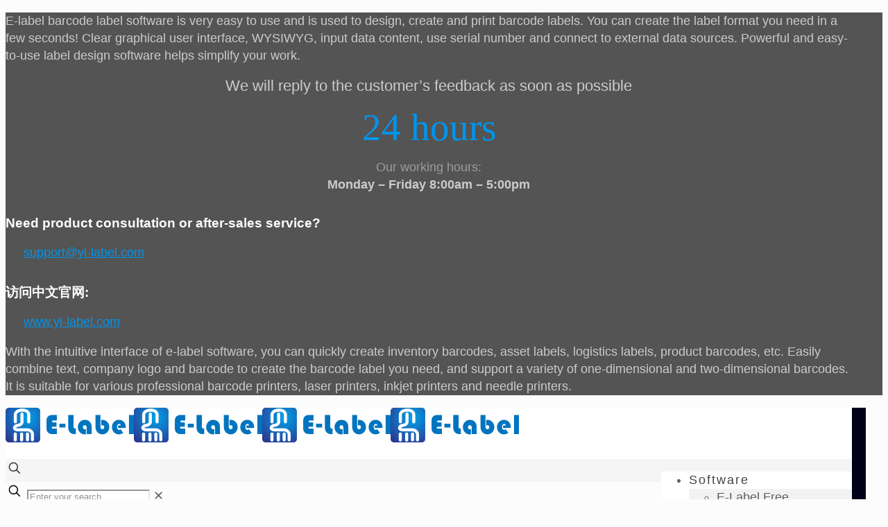

--- FILE ---
content_type: text/html; charset=UTF-8
request_url: https://www.ai-barcode.com/clothes-washing-symbol-download/
body_size: 14323
content:
<!DOCTYPE html>
<html lang="en-US" class="no-js " itemscope itemtype="https://schema.org/Article" >

<head>

<meta charset="UTF-8" />
<title>Clothes washing symbol Download &#8211; E-Label Designer Software</title>
<meta name='robots' content='max-image-preview:large' />
<meta name="dlm-version" content="5.1.6"><meta name="keywords" content="Free Barcode printing software,Free Lable printing software,E-label Designer"/>
<meta name="description" content="Barcode label design and printing software - E-label Designer"/>
<meta property="og:image" content="https://www.ai-barcode.com/wp-content/uploads/2017/05/logo-150x41.png"/>
<meta property="og:url" content="https://www.ai-barcode.com/clothes-washing-symbol-download/"/>
<meta property="og:type" content="article"/>
<meta property="og:title" content="Clothes washing symbol Download"/>
<meta property="og:description" content="The washing symbols tell you how to wash your clothes so it still holds the shape, color and quality. – Therefore read the instructions in your clothes carefully."/>
<link rel="alternate" hreflang="en-US" href="https://www.ai-barcode.com/clothes-washing-symbol-download/"/>
<!-- Google tag (gtag.js) -->
<script async src="https://www.googletagmanager.com/gtag/js?id=G-Q2RWZZ5S9G"></script>
<script>
  window.dataLayer = window.dataLayer || [];
  function gtag(){dataLayer.push(arguments);}
  gtag('js', new Date());

  gtag('config', 'G-Q2RWZZ5S9G');
</script><meta name="format-detection" content="telephone=no">
<meta name="viewport" content="width=device-width, initial-scale=1, maximum-scale=1" />
<link rel="shortcut icon" href="https://www.ai-barcode.com/wp-content/uploads/2017/05/yi-label_32X32.ico" type="image/x-icon" />
<link rel="apple-touch-icon" href="https://www.ai-barcode.com/wp-content/uploads/2017/05/apple-touch-icon.png" />
<meta name="theme-color" content="#ffffff" media="(prefers-color-scheme: light)">
<meta name="theme-color" content="#ffffff" media="(prefers-color-scheme: dark)">
<style id='wp-img-auto-sizes-contain-inline-css' type='text/css'>
img:is([sizes=auto i],[sizes^="auto," i]){contain-intrinsic-size:3000px 1500px}
/*# sourceURL=wp-img-auto-sizes-contain-inline-css */
</style>
<link rel='stylesheet' id='contact-form-7-css' href='https://www.ai-barcode.com/wp-content/plugins/contact-form-7/includes/css/styles.css?ver=6.1.4' type='text/css' media='all' />
<link rel='stylesheet' id='mfn-be-css' href='https://www.ai-barcode.com/wp-content/themes/betheme/css/be.min.css?ver=28.1.6' type='text/css' media='all' />
<link rel='stylesheet' id='mfn-animations-css' href='https://www.ai-barcode.com/wp-content/themes/betheme/assets/animations/animations.min.css?ver=28.1.6' type='text/css' media='all' />
<link rel='stylesheet' id='mfn-font-awesome-css' href='https://www.ai-barcode.com/wp-content/themes/betheme/fonts/fontawesome/fontawesome.min.css?ver=28.1.6' type='text/css' media='all' />
<link rel='stylesheet' id='mfn-responsive-css' href='https://www.ai-barcode.com/wp-content/themes/betheme/css/responsive.min.css?ver=28.1.6' type='text/css' media='all' />
<link rel='stylesheet' id='tablepress-default-css' href='https://www.ai-barcode.com/wp-content/plugins/tablepress/css/build/default.css?ver=3.2.6' type='text/css' media='all' />
<link rel='stylesheet' id='mfn-static-css' href='https://www.ai-barcode.com/wp-content/uploads/betheme/css/static.css?ver=28.1.6' type='text/css' media='all' />
<style id='mfn-dynamic-inline-css' type='text/css'>
form input.display-none{display:none!important}body{--mfn-featured-image: url(https://www.ai-barcode.com/wp-content/uploads/2019/06/Laundry_symbol.jpg);}
/*# sourceURL=mfn-dynamic-inline-css */
</style>
<link rel='stylesheet' id='style-css' href='https://www.ai-barcode.com/wp-content/themes/betheme-child/style.css?ver=6.9' type='text/css' media='all' />
<script type="text/javascript" src="https://www.ai-barcode.com/wp-includes/js/jquery/jquery.min.js?ver=3.7.1" id="jquery-core-js"></script>
<script type="text/javascript" src="https://www.ai-barcode.com/wp-includes/js/jquery/jquery-migrate.min.js?ver=3.4.1" id="jquery-migrate-js"></script>
<script type="text/javascript" id="seo-automated-link-building-js-extra">
/* <![CDATA[ */
var seoAutomatedLinkBuilding = {"ajaxUrl":"https://www.ai-barcode.com/wp-admin/admin-ajax.php"};
//# sourceURL=seo-automated-link-building-js-extra
/* ]]> */
</script>
<script type="text/javascript" src="https://www.ai-barcode.com/wp-content/plugins/seo-automated-link-building/js/seo-automated-link-building.js?ver=6.9" id="seo-automated-link-building-js"></script>
<link rel="https://api.w.org/" href="https://www.ai-barcode.com/wp-json/" /><link rel="alternate" title="JSON" type="application/json" href="https://www.ai-barcode.com/wp-json/wp/v2/posts/4442" /><link rel="EditURI" type="application/rsd+xml" title="RSD" href="https://www.ai-barcode.com/xmlrpc.php?rsd" />

<link rel="canonical" href="https://www.ai-barcode.com/clothes-washing-symbol-download/" />
<link rel='shortlink' href='https://www.ai-barcode.com/?p=4442' />
<meta name="generator" content="Powered by Slider Revolution 6.6.14 - responsive, Mobile-Friendly Slider Plugin for WordPress with comfortable drag and drop interface." />
<link rel="icon" href="https://www.ai-barcode.com/wp-content/uploads/2017/05/apple-touch-icon-50x50.png" sizes="32x32" />
<link rel="icon" href="https://www.ai-barcode.com/wp-content/uploads/2017/05/apple-touch-icon.png" sizes="192x192" />
<link rel="apple-touch-icon" href="https://www.ai-barcode.com/wp-content/uploads/2017/05/apple-touch-icon.png" />
<meta name="msapplication-TileImage" content="https://www.ai-barcode.com/wp-content/uploads/2017/05/apple-touch-icon.png" />
<script>function setREVStartSize(e){
			//window.requestAnimationFrame(function() {
				window.RSIW = window.RSIW===undefined ? window.innerWidth : window.RSIW;
				window.RSIH = window.RSIH===undefined ? window.innerHeight : window.RSIH;
				try {
					var pw = document.getElementById(e.c).parentNode.offsetWidth,
						newh;
					pw = pw===0 || isNaN(pw) || (e.l=="fullwidth" || e.layout=="fullwidth") ? window.RSIW : pw;
					e.tabw = e.tabw===undefined ? 0 : parseInt(e.tabw);
					e.thumbw = e.thumbw===undefined ? 0 : parseInt(e.thumbw);
					e.tabh = e.tabh===undefined ? 0 : parseInt(e.tabh);
					e.thumbh = e.thumbh===undefined ? 0 : parseInt(e.thumbh);
					e.tabhide = e.tabhide===undefined ? 0 : parseInt(e.tabhide);
					e.thumbhide = e.thumbhide===undefined ? 0 : parseInt(e.thumbhide);
					e.mh = e.mh===undefined || e.mh=="" || e.mh==="auto" ? 0 : parseInt(e.mh,0);
					if(e.layout==="fullscreen" || e.l==="fullscreen")
						newh = Math.max(e.mh,window.RSIH);
					else{
						e.gw = Array.isArray(e.gw) ? e.gw : [e.gw];
						for (var i in e.rl) if (e.gw[i]===undefined || e.gw[i]===0) e.gw[i] = e.gw[i-1];
						e.gh = e.el===undefined || e.el==="" || (Array.isArray(e.el) && e.el.length==0)? e.gh : e.el;
						e.gh = Array.isArray(e.gh) ? e.gh : [e.gh];
						for (var i in e.rl) if (e.gh[i]===undefined || e.gh[i]===0) e.gh[i] = e.gh[i-1];
											
						var nl = new Array(e.rl.length),
							ix = 0,
							sl;
						e.tabw = e.tabhide>=pw ? 0 : e.tabw;
						e.thumbw = e.thumbhide>=pw ? 0 : e.thumbw;
						e.tabh = e.tabhide>=pw ? 0 : e.tabh;
						e.thumbh = e.thumbhide>=pw ? 0 : e.thumbh;
						for (var i in e.rl) nl[i] = e.rl[i]<window.RSIW ? 0 : e.rl[i];
						sl = nl[0];
						for (var i in nl) if (sl>nl[i] && nl[i]>0) { sl = nl[i]; ix=i;}
						var m = pw>(e.gw[ix]+e.tabw+e.thumbw) ? 1 : (pw-(e.tabw+e.thumbw)) / (e.gw[ix]);
						newh =  (e.gh[ix] * m) + (e.tabh + e.thumbh);
					}
					var el = document.getElementById(e.c);
					if (el!==null && el) el.style.height = newh+"px";
					el = document.getElementById(e.c+"_wrapper");
					if (el!==null && el) {
						el.style.height = newh+"px";
						el.style.display = "block";
					}
				} catch(e){
					console.log("Failure at Presize of Slider:" + e)
				}
			//});
		  };</script>

<style id='global-styles-inline-css' type='text/css'>
:root{--wp--preset--aspect-ratio--square: 1;--wp--preset--aspect-ratio--4-3: 4/3;--wp--preset--aspect-ratio--3-4: 3/4;--wp--preset--aspect-ratio--3-2: 3/2;--wp--preset--aspect-ratio--2-3: 2/3;--wp--preset--aspect-ratio--16-9: 16/9;--wp--preset--aspect-ratio--9-16: 9/16;--wp--preset--color--black: #000000;--wp--preset--color--cyan-bluish-gray: #abb8c3;--wp--preset--color--white: #ffffff;--wp--preset--color--pale-pink: #f78da7;--wp--preset--color--vivid-red: #cf2e2e;--wp--preset--color--luminous-vivid-orange: #ff6900;--wp--preset--color--luminous-vivid-amber: #fcb900;--wp--preset--color--light-green-cyan: #7bdcb5;--wp--preset--color--vivid-green-cyan: #00d084;--wp--preset--color--pale-cyan-blue: #8ed1fc;--wp--preset--color--vivid-cyan-blue: #0693e3;--wp--preset--color--vivid-purple: #9b51e0;--wp--preset--gradient--vivid-cyan-blue-to-vivid-purple: linear-gradient(135deg,rgb(6,147,227) 0%,rgb(155,81,224) 100%);--wp--preset--gradient--light-green-cyan-to-vivid-green-cyan: linear-gradient(135deg,rgb(122,220,180) 0%,rgb(0,208,130) 100%);--wp--preset--gradient--luminous-vivid-amber-to-luminous-vivid-orange: linear-gradient(135deg,rgb(252,185,0) 0%,rgb(255,105,0) 100%);--wp--preset--gradient--luminous-vivid-orange-to-vivid-red: linear-gradient(135deg,rgb(255,105,0) 0%,rgb(207,46,46) 100%);--wp--preset--gradient--very-light-gray-to-cyan-bluish-gray: linear-gradient(135deg,rgb(238,238,238) 0%,rgb(169,184,195) 100%);--wp--preset--gradient--cool-to-warm-spectrum: linear-gradient(135deg,rgb(74,234,220) 0%,rgb(151,120,209) 20%,rgb(207,42,186) 40%,rgb(238,44,130) 60%,rgb(251,105,98) 80%,rgb(254,248,76) 100%);--wp--preset--gradient--blush-light-purple: linear-gradient(135deg,rgb(255,206,236) 0%,rgb(152,150,240) 100%);--wp--preset--gradient--blush-bordeaux: linear-gradient(135deg,rgb(254,205,165) 0%,rgb(254,45,45) 50%,rgb(107,0,62) 100%);--wp--preset--gradient--luminous-dusk: linear-gradient(135deg,rgb(255,203,112) 0%,rgb(199,81,192) 50%,rgb(65,88,208) 100%);--wp--preset--gradient--pale-ocean: linear-gradient(135deg,rgb(255,245,203) 0%,rgb(182,227,212) 50%,rgb(51,167,181) 100%);--wp--preset--gradient--electric-grass: linear-gradient(135deg,rgb(202,248,128) 0%,rgb(113,206,126) 100%);--wp--preset--gradient--midnight: linear-gradient(135deg,rgb(2,3,129) 0%,rgb(40,116,252) 100%);--wp--preset--font-size--small: 13px;--wp--preset--font-size--medium: 20px;--wp--preset--font-size--large: 36px;--wp--preset--font-size--x-large: 42px;--wp--preset--spacing--20: 0.44rem;--wp--preset--spacing--30: 0.67rem;--wp--preset--spacing--40: 1rem;--wp--preset--spacing--50: 1.5rem;--wp--preset--spacing--60: 2.25rem;--wp--preset--spacing--70: 3.38rem;--wp--preset--spacing--80: 5.06rem;--wp--preset--shadow--natural: 6px 6px 9px rgba(0, 0, 0, 0.2);--wp--preset--shadow--deep: 12px 12px 50px rgba(0, 0, 0, 0.4);--wp--preset--shadow--sharp: 6px 6px 0px rgba(0, 0, 0, 0.2);--wp--preset--shadow--outlined: 6px 6px 0px -3px rgb(255, 255, 255), 6px 6px rgb(0, 0, 0);--wp--preset--shadow--crisp: 6px 6px 0px rgb(0, 0, 0);}:where(.is-layout-flex){gap: 0.5em;}:where(.is-layout-grid){gap: 0.5em;}body .is-layout-flex{display: flex;}.is-layout-flex{flex-wrap: wrap;align-items: center;}.is-layout-flex > :is(*, div){margin: 0;}body .is-layout-grid{display: grid;}.is-layout-grid > :is(*, div){margin: 0;}:where(.wp-block-columns.is-layout-flex){gap: 2em;}:where(.wp-block-columns.is-layout-grid){gap: 2em;}:where(.wp-block-post-template.is-layout-flex){gap: 1.25em;}:where(.wp-block-post-template.is-layout-grid){gap: 1.25em;}.has-black-color{color: var(--wp--preset--color--black) !important;}.has-cyan-bluish-gray-color{color: var(--wp--preset--color--cyan-bluish-gray) !important;}.has-white-color{color: var(--wp--preset--color--white) !important;}.has-pale-pink-color{color: var(--wp--preset--color--pale-pink) !important;}.has-vivid-red-color{color: var(--wp--preset--color--vivid-red) !important;}.has-luminous-vivid-orange-color{color: var(--wp--preset--color--luminous-vivid-orange) !important;}.has-luminous-vivid-amber-color{color: var(--wp--preset--color--luminous-vivid-amber) !important;}.has-light-green-cyan-color{color: var(--wp--preset--color--light-green-cyan) !important;}.has-vivid-green-cyan-color{color: var(--wp--preset--color--vivid-green-cyan) !important;}.has-pale-cyan-blue-color{color: var(--wp--preset--color--pale-cyan-blue) !important;}.has-vivid-cyan-blue-color{color: var(--wp--preset--color--vivid-cyan-blue) !important;}.has-vivid-purple-color{color: var(--wp--preset--color--vivid-purple) !important;}.has-black-background-color{background-color: var(--wp--preset--color--black) !important;}.has-cyan-bluish-gray-background-color{background-color: var(--wp--preset--color--cyan-bluish-gray) !important;}.has-white-background-color{background-color: var(--wp--preset--color--white) !important;}.has-pale-pink-background-color{background-color: var(--wp--preset--color--pale-pink) !important;}.has-vivid-red-background-color{background-color: var(--wp--preset--color--vivid-red) !important;}.has-luminous-vivid-orange-background-color{background-color: var(--wp--preset--color--luminous-vivid-orange) !important;}.has-luminous-vivid-amber-background-color{background-color: var(--wp--preset--color--luminous-vivid-amber) !important;}.has-light-green-cyan-background-color{background-color: var(--wp--preset--color--light-green-cyan) !important;}.has-vivid-green-cyan-background-color{background-color: var(--wp--preset--color--vivid-green-cyan) !important;}.has-pale-cyan-blue-background-color{background-color: var(--wp--preset--color--pale-cyan-blue) !important;}.has-vivid-cyan-blue-background-color{background-color: var(--wp--preset--color--vivid-cyan-blue) !important;}.has-vivid-purple-background-color{background-color: var(--wp--preset--color--vivid-purple) !important;}.has-black-border-color{border-color: var(--wp--preset--color--black) !important;}.has-cyan-bluish-gray-border-color{border-color: var(--wp--preset--color--cyan-bluish-gray) !important;}.has-white-border-color{border-color: var(--wp--preset--color--white) !important;}.has-pale-pink-border-color{border-color: var(--wp--preset--color--pale-pink) !important;}.has-vivid-red-border-color{border-color: var(--wp--preset--color--vivid-red) !important;}.has-luminous-vivid-orange-border-color{border-color: var(--wp--preset--color--luminous-vivid-orange) !important;}.has-luminous-vivid-amber-border-color{border-color: var(--wp--preset--color--luminous-vivid-amber) !important;}.has-light-green-cyan-border-color{border-color: var(--wp--preset--color--light-green-cyan) !important;}.has-vivid-green-cyan-border-color{border-color: var(--wp--preset--color--vivid-green-cyan) !important;}.has-pale-cyan-blue-border-color{border-color: var(--wp--preset--color--pale-cyan-blue) !important;}.has-vivid-cyan-blue-border-color{border-color: var(--wp--preset--color--vivid-cyan-blue) !important;}.has-vivid-purple-border-color{border-color: var(--wp--preset--color--vivid-purple) !important;}.has-vivid-cyan-blue-to-vivid-purple-gradient-background{background: var(--wp--preset--gradient--vivid-cyan-blue-to-vivid-purple) !important;}.has-light-green-cyan-to-vivid-green-cyan-gradient-background{background: var(--wp--preset--gradient--light-green-cyan-to-vivid-green-cyan) !important;}.has-luminous-vivid-amber-to-luminous-vivid-orange-gradient-background{background: var(--wp--preset--gradient--luminous-vivid-amber-to-luminous-vivid-orange) !important;}.has-luminous-vivid-orange-to-vivid-red-gradient-background{background: var(--wp--preset--gradient--luminous-vivid-orange-to-vivid-red) !important;}.has-very-light-gray-to-cyan-bluish-gray-gradient-background{background: var(--wp--preset--gradient--very-light-gray-to-cyan-bluish-gray) !important;}.has-cool-to-warm-spectrum-gradient-background{background: var(--wp--preset--gradient--cool-to-warm-spectrum) !important;}.has-blush-light-purple-gradient-background{background: var(--wp--preset--gradient--blush-light-purple) !important;}.has-blush-bordeaux-gradient-background{background: var(--wp--preset--gradient--blush-bordeaux) !important;}.has-luminous-dusk-gradient-background{background: var(--wp--preset--gradient--luminous-dusk) !important;}.has-pale-ocean-gradient-background{background: var(--wp--preset--gradient--pale-ocean) !important;}.has-electric-grass-gradient-background{background: var(--wp--preset--gradient--electric-grass) !important;}.has-midnight-gradient-background{background: var(--wp--preset--gradient--midnight) !important;}.has-small-font-size{font-size: var(--wp--preset--font-size--small) !important;}.has-medium-font-size{font-size: var(--wp--preset--font-size--medium) !important;}.has-large-font-size{font-size: var(--wp--preset--font-size--large) !important;}.has-x-large-font-size{font-size: var(--wp--preset--font-size--x-large) !important;}
/*# sourceURL=global-styles-inline-css */
</style>
<link rel='stylesheet' id='dlm-frontend-css' href='https://www.ai-barcode.com/wp-content/plugins/download-monitor/assets/css/frontend-tailwind.min.css?ver=5.1.6' type='text/css' media='all' />
<link rel='stylesheet' id='rs-plugin-settings-css' href='https://www.ai-barcode.com/wp-content/plugins/revslider/public/assets/css/rs6.css?ver=6.6.14' type='text/css' media='all' />
<style id='rs-plugin-settings-inline-css' type='text/css'>
#rs-demo-id {}
/*# sourceURL=rs-plugin-settings-inline-css */
</style>
</head>

<body class="wp-singular post-template-default single single-post postid-4442 single-format-standard wp-custom-logo wp-embed-responsive wp-theme-betheme wp-child-theme-betheme-child woocommerce-block-theme-has-button-styles with_aside aside_right color-custom content-brightness-light input-brightness-light style-default button-animation-slide button-animation-slide-right layout-full-width header-modern sticky-header sticky-tb-color ab-hide menu-link-color menuo-right subheader-both-center responsive-overflow-x-mobile mobile-tb-center mobile-side-slide mobile-mini-mr-ll mobile-header-mini mobile-icon-user-ss mobile-icon-wishlist-ss mobile-icon-cart-hide mobile-icon-search-ss mobile-icon-wpml-ss mobile-icon-action-ss be-page-4442 be-reg-2816" >

	
		
		<!-- mfn_hook_top --><!-- mfn_hook_top -->
		<div id="Sliding-top" class="st-1"><div class="widgets_wrapper"><div class="container"><div class="one-fourth column"><div class="mcb-column-inner"><aside id="text-3" class="widget widget_text">			<div class="textwidget"><p>E-label barcode label software is very easy to use and is used to design, create and print barcode labels. You can create the label format you need in a few seconds! Clear graphical user interface, WYSIWYG, input data content, use serial number and connect to external data sources. Powerful and easy-to-use label design software helps simplify your work.</p>
</div>
		</aside></div></div><div class="one-fourth column"><div class="mcb-column-inner"><aside id="text-4" class="widget widget_text">			<div class="textwidget"><p style="margin-bottom: 0; text-align: center;"><big>We will reply to the customer&#8217;s feedback as soon as possible</big></p>
<p><span class="themecolor" style="font-size: 55px; line-height: 55px; display: block; text-align: center; margin-top: 15px; margin-bottom: 15px; font-family: Patua One, serif;">24 hours</span></p>
<p style="margin-bottom: 0; text-align: center;"><span style="color: #9c9c9c;">Our working hours:</span><br />
<b><i class="icon-clock"></i> Monday &#8211; Friday 8:00am &#8211; 5:00pm</b></p>
</div>
		</aside></div></div><div class="one-fourth column"><div class="mcb-column-inner"><aside id="text-5" class="widget widget_text">			<div class="textwidget"><h5 style="margin-top: 30px; margin-bottom: 5px;"><i class=" icon-phone"></i> Need product consultation or after-sales service?</h5>
<p style="margin-left: 26px;"><a href="mailto:support@yi-label.com">support@yi-label.com</a></p>
<h5 style="margin-bottom: 5px;"><i class=" icon-comment-line"></i>访问中文官网:</h5>
<p style="margin-left: 26px;"><a href="http://www.yi-label.com/">www.yi-label.com</a></p>
</div>
		</aside></div></div><div class="one-fourth column"><div class="mcb-column-inner"><aside id="text-6" class="widget widget_text">			<div class="textwidget"><p>With the intuitive interface of e-label software, you can quickly create inventory barcodes, asset labels, logistics labels, product barcodes, etc. Easily combine text, company logo and barcode to create the barcode label you need, and support a variety of one-dimensional and two-dimensional barcodes. It is suitable for various professional barcode printers, laser printers, inkjet printers and needle printers.</p>
</div>
		</aside></div></div></div></div><a href="#" class="sliding-top-control" aria-label="Open sliding top"><span><i class="plus icon-globe"></i><i class="minus icon-up-open-mini" aria-label="close sliding top"></i></span></a></div>
		
		<div id="Wrapper">

	<div id="Header_wrapper" class="" >

	<header id="Header">


<div class="header_placeholder"></div>

<div id="Top_bar">

	<div class="container">
		<div class="column one">

			<div class="top_bar_left clearfix">

				<div class="logo"><a id="logo" href="https://www.ai-barcode.com" title="E-Label Designer Software" data-height="60" data-padding="15"><img class="logo-main scale-with-grid " src="https://www.ai-barcode.com/wp-content/uploads/2017/05/logo.png" data-retina="" data-height="50" alt="logo" data-no-retina/><img class="logo-sticky scale-with-grid " src="https://www.ai-barcode.com/wp-content/uploads/2017/05/logo.png" data-retina="" data-height="50" alt="logo" data-no-retina/><img class="logo-mobile scale-with-grid " src="https://www.ai-barcode.com/wp-content/uploads/2017/05/logo.png" data-retina="" data-height="50" alt="logo" data-no-retina/><img class="logo-mobile-sticky scale-with-grid " src="https://www.ai-barcode.com/wp-content/uploads/2017/05/logo.png" data-retina="" data-height="50" alt="logo" data-no-retina/></a></div>
				<div class="menu_wrapper">
					<a class="responsive-menu-toggle " href="#" aria-label="mobile menu"><i class="icon-menu-fine" aria-hidden="true"></i></a><nav id="menu" role="navigation" aria-expanded="false" aria-label="Main menu"><ul id="menu-main-menu" class="menu menu-main"><li id="menu-item-1163" class="menu-item menu-item-type-custom menu-item-object-custom menu-item-has-children"><a><span>Software</span></a>
<ul class="sub-menu">
	<li id="menu-item-3241" class="menu-item menu-item-type-post_type menu-item-object-page"><a href="https://www.ai-barcode.com/e-label-free/"><span>E-Label Free</span></a></li>
	<li id="menu-item-21132" class="menu-item menu-item-type-post_type menu-item-object-page"><a href="https://www.ai-barcode.com/e-label-pro/"><span>E-Label Professional</span></a></li>
	<li id="menu-item-11976" class="menu-item menu-item-type-post_type menu-item-object-page"><a href="https://www.ai-barcode.com/e-label-integrated-printing/"><span>E-Label Ultimate</span></a></li>
	<li id="menu-item-14354" class="menu-item menu-item-type-custom menu-item-object-custom"><a target="_blank" href="https://www.happyconvert.com/"><span>Best PDF Converter</span></a></li>
</ul>
</li>
<li id="menu-item-1165" class="menu-item menu-item-type-custom menu-item-object-custom menu-item-has-children"><a><span>Solutions</span></a>
<ul class="sub-menu">
	<li id="menu-item-5351" class="menu-item menu-item-type-post_type menu-item-object-page"><a href="https://www.ai-barcode.com/gs1/"><span>Gs1-128 barcode</span></a></li>
	<li id="menu-item-3240" class="menu-item menu-item-type-post_type menu-item-object-page"><a href="https://www.ai-barcode.com/e-label-chemical/"><span>Chemical industry</span></a></li>
	<li id="menu-item-3442" class="menu-item menu-item-type-post_type menu-item-object-page"><a href="https://www.ai-barcode.com/e-label-food-beverage/"><span>Food and Beverage</span></a></li>
	<li id="menu-item-3450" class="menu-item menu-item-type-post_type menu-item-object-page"><a href="https://www.ai-barcode.com/e-label-transportation-logistics/"><span>Transport and Logistics</span></a></li>
	<li id="menu-item-3474" class="menu-item menu-item-type-post_type menu-item-object-page"><a href="https://www.ai-barcode.com/e-label-automotive/"><span>Automotive supply chain</span></a></li>
	<li id="menu-item-3543" class="menu-item menu-item-type-post_type menu-item-object-page"><a href="https://www.ai-barcode.com/e-label-healthcare/"><span>Health care</span></a></li>
	<li id="menu-item-3552" class="menu-item menu-item-type-post_type menu-item-object-page"><a href="https://www.ai-barcode.com/e-label-life-sciences/"><span>Life science</span></a></li>
	<li id="menu-item-3595" class="menu-item menu-item-type-post_type menu-item-object-page"><a href="https://www.ai-barcode.com/e-label-electronics/"><span>Electronic products</span></a></li>
	<li id="menu-item-3596" class="menu-item menu-item-type-post_type menu-item-object-page"><a href="https://www.ai-barcode.com/e-label-retail/"><span>Retail industry</span></a></li>
</ul>
</li>
<li id="menu-item-1166" class="menu-item menu-item-type-custom menu-item-object-custom menu-item-has-children"><a><span>Download</span></a>
<ul class="sub-menu">
	<li id="menu-item-1169" class="menu-item menu-item-type-custom menu-item-object-custom"><a href="https://www.ai-barcode.com/e-label-free"><span>E-Label 2025</span></a></li>
	<li id="menu-item-3831" class="menu-item menu-item-type-taxonomy menu-item-object-category"><a href="https://www.ai-barcode.com/category/e-label-sample/"><span>E-label Template</span></a></li>
	<li id="menu-item-3249" class="menu-item menu-item-type-post_type menu-item-object-page"><a href="https://www.ai-barcode.com/printer-drivers/"><span>Printer driver</span></a></li>
	<li id="menu-item-3892" class="menu-item menu-item-type-taxonomy menu-item-object-category"><a href="https://www.ai-barcode.com/category/tools/"><span>Printer utility</span></a></li>
	<li id="menu-item-4381" class="menu-item menu-item-type-taxonomy menu-item-object-category current-post-ancestor current-menu-parent current-post-parent"><a href="https://www.ai-barcode.com/category/clioart-gallery/"><span>Prefabricated icon</span></a></li>
</ul>
</li>
<li id="menu-item-13387" class="menu-item menu-item-type-custom menu-item-object-custom"><a href="https://www.ai-barcode.com/e-label-pro/#ANNUAL"><span>Buy</span></a></li>
<li id="menu-item-3248" class="menu-item menu-item-type-post_type menu-item-object-page menu-item-has-children"><a href="https://www.ai-barcode.com/support/"><span>Support</span></a>
<ul class="sub-menu">
	<li id="menu-item-14450" class="menu-item menu-item-type-post_type menu-item-object-page"><a href="https://www.ai-barcode.com/feedback/"><span>Feedback</span></a></li>
	<li id="menu-item-3632" class="menu-item menu-item-type-post_type menu-item-object-page"><a href="https://www.ai-barcode.com/professional-services/"><span>Professional services</span></a></li>
	<li id="menu-item-3247" class="menu-item menu-item-type-post_type menu-item-object-page"><a href="https://www.ai-barcode.com/e-label-partners/"><span>Partners</span></a></li>
</ul>
</li>
<li id="menu-item-1168" class="menu-item menu-item-type-custom menu-item-object-custom menu-item-has-children"><a><span>About</span></a>
<ul class="sub-menu">
	<li id="menu-item-3243" class="menu-item menu-item-type-post_type menu-item-object-page"><a href="https://www.ai-barcode.com/about/"><span>About us</span></a></li>
	<li id="menu-item-3242" class="menu-item menu-item-type-post_type menu-item-object-page"><a href="https://www.ai-barcode.com/contact/"><span>Connect us</span></a></li>
</ul>
</li>
</ul></nav>				</div>

				<div class="secondary_menu_wrapper">
									</div>

				
			</div>

			<div class="top_bar_right "><div class="top_bar_right_wrapper"><a id="search_button" class="top-bar-right-icon top-bar-right-icon-search search_button" href="#"><svg width="26" viewBox="0 0 26 26" aria-label="search icon"><defs><style>.path{fill:none;stroke:#000;stroke-miterlimit:10;stroke-width:1.5px;}</style></defs><circle class="path" cx="11.35" cy="11.35" r="6"/><line class="path" x1="15.59" y1="15.59" x2="20.65" y2="20.65"/></svg></a></div></div>
			<div class="search_wrapper">
				
<form method="get" class="form-searchform" action="https://www.ai-barcode.com/">

	
  <svg class="icon_search" width="26" viewBox="0 0 26 26" aria-label="search icon"><defs><style>.path{fill:none;stroke:#000;stroke-miterlimit:10;stroke-width:1.5px;}</style></defs><circle class="path" cx="11.35" cy="11.35" r="6"></circle><line class="path" x1="15.59" y1="15.59" x2="20.65" y2="20.65"></line></svg>
	
	<input type="text" class="field" name="s"  autocomplete="off" placeholder="Enter your search" aria-label="Enter your search" />
	<input type="submit" class="display-none" value="" aria-label="Search"/>

	<span class="mfn-close-icon icon_close" tabindex="0" role="link" aria-label="Close"><span class="icon">✕</span></span>

</form>
			</div>

		</div>
	</div>
</div>
</header>
	<div id="Subheader"><div class="container"><div class="column one"><h1 class="title">Clothes washing symbol Download</h1></div></div></div>
</div>

		<!-- mfn_hook_content_before --><!-- mfn_hook_content_before -->
	

<div id="Content">
	<div class="content_wrapper clearfix">

		<main class="sections_group">
			
<article id="post-4442" class="no-title no-share-mobile share-simple post-4442 post type-post status-publish format-standard has-post-thumbnail hentry category-clioart-gallery">

	
	
		<header class="section mcb-section section-post-header">
			<div class="section_wrapper clearfix">

				<div class="column one post-nav minimal"><a class="prev" href="https://www.ai-barcode.com/common-icon-download/"><i class="icon icon-left-open-big" aria-label="previous post"></i></a><a class="next" href="https://www.ai-barcode.com/packaging-common-symbol-download/"><i class="icon icon-right-open-big" aria-label="next post"></i></a><a class="home" href="https://www.ai-barcode.com/blog/"><svg class="icon" aria-label="all posts" width="22" height="22" xmlns="https://www.w3.org/2000/svg"><path d="M7,2v5H2V2H7 M9,0H0v9h9V0L9,0z"/><path d="M20,2v5h-5V2H20 M22,0h-9v9h9V0L22,0z"/><path d="M7,15v5H2v-5H7 M9,13H0v9h9V13L9,13z"/><path d="M20,15v5h-5v-5H20 M22,13h-9v9h9V13L22,13z"/></svg></a></div>
				<div class="column one post-header">
					<div class="mcb-column-inner">

						
						<div class="title_wrapper">

							
							
							
															<div class="post-meta clearfix">

									<div class="author-date">

										
										
										
											<meta itemscope itemprop="mainEntityOfPage" itemType="https://schema.org/WebPage"/>

											<div itemprop="publisher" itemscope itemtype="https://schema.org/Organization" style="display:none;">
					    						<meta itemprop="name" content="E-Label Designer Software"/>

												<div itemprop="logo" itemscope itemtype="https://schema.org/ImageObject">
													<img src="https://www.ai-barcode.com/wp-content/uploads/2017/05/logo.png" itemprop="url" content="https://www.ai-barcode.com/wp-content/uploads/2017/05/logo.png"/>
												</div>

					  						</div>

					  					
									</div>

																			<div class="category meta-categories">
											<span class="cat-btn">Categories <i class="icon-down-dir" aria-hidden="true"></i></span>
											<div class="cat-wrapper"><ul class="post-categories">
	<li><a href="https://www.ai-barcode.com/category/clioart-gallery/" rel="category tag">Prefabricated icon</a></li></ul></div>
										</div>

										<div class="category mata-tags">
											<span class="cat-btn">Tags <i class="icon-down-dir" aria-hidden="true"></i></span>
											<div class="cat-wrapper">
												<ul>
																									</ul>
											</div>
										</div>
									
								</div>
							
						</div>

					</div>
				</div>

				
					<div class="column one single-photo-wrapper image">
						<div class="mcb-column-inner">

							
															<div class="image_frame scale-with-grid disabled">

									<div class="image_wrapper">
										<div itemprop="image" itemscope itemtype="https://schema.org/ImageObject"><img width="600" height="294" src="https://www.ai-barcode.com/wp-content/uploads/2019/06/Laundry_symbol.jpg" class="scale-with-grid wp-post-image" alt="洗衣符号" decoding="async" srcset="https://www.ai-barcode.com/wp-content/uploads/2019/06/Laundry_symbol.jpg 600w, https://www.ai-barcode.com/wp-content/uploads/2019/06/Laundry_symbol-300x147.jpg 300w, https://www.ai-barcode.com/wp-content/uploads/2019/06/Laundry_symbol-260x127.jpg 260w, https://www.ai-barcode.com/wp-content/uploads/2019/06/Laundry_symbol-50x25.jpg 50w, https://www.ai-barcode.com/wp-content/uploads/2019/06/Laundry_symbol-150x75.jpg 150w" sizes="(max-width:767px) 480px, 600px" /><meta itemprop="url" content="https://www.ai-barcode.com/wp-content/uploads/2019/06/Laundry_symbol.jpg"/><meta itemprop="width" content="600"/><meta itemprop="height" content="294"/></div>									</div>

									
								</div>
							
						</div>
					</div>

				
			</div>
		</header>

	
	<div class="post-wrapper-content">

		<div data-id="4442" class="mfn-builder-content mfn-default-content-buider"></div><section class="section mcb-section the_content has_content"><div class="section_wrapper"><div class="the_content_wrapper "><div class="hover_color align_" style="background-color:#236A9C;border-color:;"><div class="hover_color_bg" style="background-color:#2991D6;border-color:;border-width:;"><a href="https://www.ai-barcode.com/download/4396/" class=""   title=""><div class="hover_color_wrapper" style="padding:40px 30px;">Washing symbol laundry symbol &#8211; applicable to e-label barcode printing software</div></a></div>
</div>

<hr class="hr_narrow " style="margin:0 auto 30px;"/>

<p style="text-align: center;">Including: European laundry symbol, Japanese laundry logo and American laundry icon</p>
<p style="text-align: center;">
<a  data-e-Disable-Page-Transition="true" class="download-link download-button aligncenter" title="" href="https://www.ai-barcode.com/download/4396/?tmstv=1769018060" rel="nofollow" id="download-link-4396" data-redirect="false" >
	Download &ldquo;Laundry_symbol.zip&rdquo;	<small>Laundry_symbol.zip		&ndash; Downloaded 9246 times		&ndash; 381.13 KB</small>
</a>
</p>
<hr class="hr_narrow " style="margin:0 auto 60px;"/>

<p style="text-align: center;">Unable to download，<a href="#reply-title">Please leave a message for feedback</a>.</p>
</div></div></section>
		<section class="section mcb-section section-post-footer">
			<div class="section_wrapper clearfix">

				<div class="column one post-pager">
					<div class="mcb-column-inner">
											</div>
				</div>

			</div>
		</section>

		
			
							<section class="section section-post-intro-share">
					<div class="section_wrapper clearfix">
						<div class="column one">
							<div class="mcb-column-inner">
								<div class="share-simple-wrapper "><span class="share-label">Share</span><div class="icons"><a target="_blank" class="facebook" href="https://www.facebook.com/sharer/sharer.php?u=https%3A%2F%2Fwww.ai-barcode.com%2Fclothes-washing-symbol-download%2F"><i class="icon-facebook" aria-label="facebook icon"></i></a><a target="_blank" class="twitter" href="https://twitter.com/intent/tweet?text=Clothes+washing+symbol+Download+%26%238211%3B+E-Label+Designer+Software.+https%3A%2F%2Fwww.ai-barcode.com%2Fclothes-washing-symbol-download%2F"><i class="icon-x-twitter" aria-label="x twitter icon"></i></a><a target="_blank" class="linkedin" href="https://www.linkedin.com/shareArticle?mini=true&url=https%3A%2F%2Fwww.ai-barcode.com%2Fclothes-washing-symbol-download%2F"><i class="icon-linkedin" aria-label="linkedin icon"></i></a><a target="_blank" class="pinterest" href="https://pinterest.com/pin/find/?url=https%3A%2F%2Fwww.ai-barcode.com%2Fclothes-washing-symbol-download%2F"><i class="icon-pinterest" aria-label="pinterest icon"></i></a></div><div class="button-love"><a href="#" class="mfn-love " data-id="4442"><span class="icons-wrapper"><i class="icon-heart-empty-fa"></i><i class="icon-heart-fa"></i></span><span class="label">25</span></a></div></div>							</div>
						</div>
					</div>
				</section>
			
		
		<section class="section mcb-section section-post-about">
			<div class="section_wrapper clearfix">

				
			</div>
		</section>

	</div>

	<section class="section mcb-section section-post-related">
		<div class="section_wrapper clearfix">

			<div class="section-related-adjustment simple"><h4>Related posts</h4><div class="section-related-ul col-2"><div class="column mobile-one post-related post-4358 post type-post status-publish format-standard has-post-thumbnail hentry category-clioart-gallery"><div class="mcb-column-inner"><div class="single-photo-wrapper image"><div class="image_frame scale-with-grid"><div class="image_wrapper"><a href="https://www.ai-barcode.com/arrow-icon-download/"><div class="mask"></div><img width="600" height="298" src="https://www.ai-barcode.com/wp-content/uploads/2019/06/arrows.jpg" class="scale-with-grid wp-post-image" alt="箭头图标" decoding="async" loading="lazy" srcset="https://www.ai-barcode.com/wp-content/uploads/2019/06/arrows.jpg 600w, https://www.ai-barcode.com/wp-content/uploads/2019/06/arrows-300x149.jpg 300w, https://www.ai-barcode.com/wp-content/uploads/2019/06/arrows-260x129.jpg 260w, https://www.ai-barcode.com/wp-content/uploads/2019/06/arrows-50x25.jpg 50w, https://www.ai-barcode.com/wp-content/uploads/2019/06/arrows-150x75.jpg 150w" sizes="auto, (max-width:767px) 480px, 600px" /></a><div class="image_links double"><a class="zoom "  rel="prettyphoto" href="https://www.ai-barcode.com/wp-content/uploads/2019/06/arrows.jpg"><svg viewBox="0 0 26 26"><defs><style>.path{fill:none;stroke:#333;stroke-miterlimit:10;stroke-width:1.5px;}</style></defs><circle cx="11.35" cy="11.35" r="6" class="path"></circle><line x1="15.59" y1="15.59" x2="20.65" y2="20.65" class="path"></line></svg></a><a class="link "  href="https://www.ai-barcode.com/arrow-icon-download/"><svg viewBox="0 0 26 26"><defs><style>.path{fill:none;stroke:#333;stroke-miterlimit:10;stroke-width:1.5px;}</style></defs><g><path d="M10.17,8.76l2.12-2.12a5,5,0,0,1,7.07,0h0a5,5,0,0,1,0,7.07l-2.12,2.12" class="path"></path><path d="M15.83,17.24l-2.12,2.12a5,5,0,0,1-7.07,0h0a5,5,0,0,1,0-7.07l2.12-2.12" class="path"></path><line x1="10.17" y1="15.83" x2="15.83" y2="10.17" class="path"></line></g></svg></a></div></div></div></div><div class="date_label">November 1, 2021</div><div class="desc"><h4><a href="https://www.ai-barcode.com/arrow-icon-download/">Arrow Symbols icon download</a></h4><hr class="hr_color" /><a href="https://www.ai-barcode.com/arrow-icon-download/" class="button button_left has-icon"><span class="button_icon"><i class="icon-layout" aria-hidden="true"></i></span><span class="button_label">Read more</span></a></div></div></div><div class="column mobile-one post-related post-4448 post type-post status-publish format-standard has-post-thumbnail hentry category-clioart-gallery"><div class="mcb-column-inner"><div class="single-photo-wrapper image"><div class="image_frame scale-with-grid"><div class="image_wrapper"><a href="https://www.ai-barcode.com/other-icon-download/"><div class="mask"></div><img width="600" height="314" src="https://www.ai-barcode.com/wp-content/uploads/2019/06/other.jpg" class="scale-with-grid wp-post-image" alt="其他图标下载" decoding="async" loading="lazy" srcset="https://www.ai-barcode.com/wp-content/uploads/2019/06/other.jpg 600w, https://www.ai-barcode.com/wp-content/uploads/2019/06/other-300x157.jpg 300w, https://www.ai-barcode.com/wp-content/uploads/2019/06/other-260x136.jpg 260w, https://www.ai-barcode.com/wp-content/uploads/2019/06/other-50x26.jpg 50w, https://www.ai-barcode.com/wp-content/uploads/2019/06/other-143x75.jpg 143w" sizes="auto, (max-width:767px) 480px, 600px" /></a><div class="image_links double"><a class="zoom "  rel="prettyphoto" href="https://www.ai-barcode.com/wp-content/uploads/2019/06/other.jpg"><svg viewBox="0 0 26 26"><defs><style>.path{fill:none;stroke:#333;stroke-miterlimit:10;stroke-width:1.5px;}</style></defs><circle cx="11.35" cy="11.35" r="6" class="path"></circle><line x1="15.59" y1="15.59" x2="20.65" y2="20.65" class="path"></line></svg></a><a class="link "  href="https://www.ai-barcode.com/other-icon-download/"><svg viewBox="0 0 26 26"><defs><style>.path{fill:none;stroke:#333;stroke-miterlimit:10;stroke-width:1.5px;}</style></defs><g><path d="M10.17,8.76l2.12-2.12a5,5,0,0,1,7.07,0h0a5,5,0,0,1,0,7.07l-2.12,2.12" class="path"></path><path d="M15.83,17.24l-2.12,2.12a5,5,0,0,1-7.07,0h0a5,5,0,0,1,0-7.07l2.12-2.12" class="path"></path><line x1="10.17" y1="15.83" x2="15.83" y2="10.17" class="path"></line></g></svg></a></div></div></div></div><div class="date_label">October 30, 2021</div><div class="desc"><h4><a href="https://www.ai-barcode.com/other-icon-download/">Other icon download</a></h4><hr class="hr_color" /><a href="https://www.ai-barcode.com/other-icon-download/" class="button button_left has-icon"><span class="button_icon"><i class="icon-layout" aria-hidden="true"></i></span><span class="button_label">Read more</span></a></div></div></div></div></div>
		</div>
	</section>

			<section class="section mcb-section section-post-comments">
			<div class="section_wrapper clearfix">

				<div class="column one comments">
					<div class="mcb-column-inner">
						
<div id="comments">
	
	
		<div id="respond" class="comment-respond">
		<h3 id="reply-title" class="comment-reply-title">Leave a Reply <small><a rel="nofollow" id="cancel-comment-reply-link" href="/clothes-washing-symbol-download/#respond" style="display:none;">Cancel reply</a></small></h3><form action="https://www.ai-barcode.com/wp-comments-post.php" method="post" id="commentform" class="comment-form"><p class="comment-notes"><span id="email-notes">Your email address will not be published.</span> <span class="required-field-message">Required fields are marked <span class="required">*</span></span></p><p class="comment-form-comment"><label for="comment">Comment <span class="required">*</span></label> <textarea id="comment" name="comment" cols="45" rows="8" maxlength="65525" required="required"></textarea></p><p class="comment-form-author"><label for="author">Name <span class="required">*</span></label> <input id="author" name="author" type="text" value="" size="30" maxlength="245" autocomplete="name" required="required" /></p>
<p class="comment-form-email"><label for="email">Email <span class="required">*</span></label> <input id="email" name="email" type="text" value="" size="30" maxlength="100" aria-describedby="email-notes" autocomplete="email" required="required" /></p>
<p class="comment-form-url"><label for="url">Website</label> <input id="url" name="url" type="text" value="" size="30" maxlength="200" autocomplete="url" /></p>
<p class="comment-form-cookies-consent"><input id="wp-comment-cookies-consent" name="wp-comment-cookies-consent" type="checkbox" value="yes" /> <label for="wp-comment-cookies-consent">Save my name, email, and website in this browser for the next time I comment.</label></p>
<p class="form-submit"><input name="submit" type="submit" id="submit" class="submit" value="Post Comment" /> <input type='hidden' name='comment_post_ID' value='4442' id='comment_post_ID' />
<input type='hidden' name='comment_parent' id='comment_parent' value='0' />
</p></form>	</div><!-- #respond -->
	
</div>
					</div>
				</div>

			</div>
		</section>
	
</article>
		</main>

		<div class="mcb-sidebar sidebar sidebar-1 four columns  has-lines style-simple" role="complementary" aria-label="Primary sidebar"><div class="widget-area"><div class="inner-wrapper-sticky clearfix"><aside id="text-2" class="widget widget_text"><h3>E-label barcode label software</h3>			<div class="textwidget"><p><img loading="lazy" decoding="async" class="size-medium wp-image-21060 aligncenter" src="https://www.ai-barcode.com/wp-content/uploads/2023/12/elabel-ad-300x143-1.webp" alt="" width="300" height="143" srcset="https://www.ai-barcode.com/wp-content/uploads/2023/12/elabel-ad-300x143-1.webp 300w, https://www.ai-barcode.com/wp-content/uploads/2023/12/elabel-ad-300x143-1-150x72.webp 150w" sizes="auto, (max-width:767px) 300px, 300px" /></p>
<p>Trusted labeling and bar code software provides new powerful functions and makes operation easier than ever before.</p>
<div class="button_align align_center"><a class="button  button_left button_size_2" href="https://www.ai-barcode.com/e-label-free"     style="background-color:#0095eb!important;color:#ffffff;"  rel="E-label designer"   title=""><span class="button_icon"><i class="icon-download"  style="color:#ffffff!important;" aria-hidden="true"></i></span><span class="button_label">It&#8217;s free</span></a></div>
</div>
		</aside></div></div></div>
	</div>
</div>



<!-- mfn_hook_content_after --><!-- mfn_hook_content_after -->


	<footer id="Footer" class="clearfix mfn-footer " role="contentinfo">

		
		
		
			<div class="footer_copy">
				<div class="container">
					<div class="column one mobile-one">
            <div class="mcb-column-inner">

              <a id="back_to_top" class="button footer_button" href="" aria-label="Back to top icon"><i class="icon-up-open-big"></i></a>
              <div class="copyright">
                © 2008 - 2026 E-Label. All Rights Reserved.  |  <a href="/blog" >Blog</a> | <a rel="nofollow" href="/privacy" >Privacy</a>  |  <a target="_blank" href="/sitemap_index.xml">Sitemap</a>  |  <span class="tooltip tooltip-img"><span class="tooltip-content"><img src="https://www.ai-barcode.com/wp-content/uploads/2021/10/ai-barcode.com_.png" alt="ai-barcode.com" width="300" height="300"/>Scan the the QRcode to access this site via mobile phone</span>Mobile access</span>
              </div>

              <ul class="social"></ul>
            </div>
					</div>
				</div>
			</div>

		
		
	</footer>

 <!-- End Footer Template -->

</div>

<div id="body_overlay"></div>

<div id="Side_slide" class="right dark hide-social" data-width="250" aria-expanded="false" role="banner" aria-label="responsive menu"><div class="close-wrapper"><a href="#" aria-label="menu close icon" class="close"><i class="icon-cancel-fine"></i></a></div><div class="extras"><div class="extras-wrapper" role="navigation" aria-label="extras menu"><a class="top-bar-right-icon top-bar-right-icon-search icon search" href="#"><svg width="26" viewBox="0 0 26 26" aria-label="search icon"><defs><style>.path{fill:none;stroke:#000;stroke-miterlimit:10;stroke-width:1.5px;}</style></defs><circle class="path" cx="11.35" cy="11.35" r="6"/><line class="path" x1="15.59" y1="15.59" x2="20.65" y2="20.65"/></svg></a></div></div><div class="search-wrapper"><form id="side-form" method="get" action="https://www.ai-barcode.com/" role="search" aria-label="side slide search"><input type="text" class="field" name="s" placeholder="Enter your search" /><input type="submit" class="display-none" value="" /><a class="submit" href="#"><i class="icon-search-fine" aria-label="search submit icon"></i></a></form></div><div class="lang-wrapper" role="navigation" aria-label="language menu"></div><div class="menu_wrapper" role="navigation" aria-label="main menu"></div><ul class="social"></ul></div>



<!-- mfn_hook_bottom --><!-- mfn_hook_bottom -->
<div id="mfn-gdpr" data-aligment="bottom" data-direction="horizontal"><div class="mfn-gdpr-image"><img src="https://www.ai-barcode.com/wp-content/themes/betheme/images/cookies.png" alt="Clothes washing symbol Download" width="64" height="64" /></div><div class="mfn-gdpr-content">This website uses cookies to improve your experience. By using this website you agree to our <a href="/privacy">Data Protection Policy</a>.</div><a class="mfn-gdpr-readmore" href="https://www.ai-barcode.com/privacy/" target="_blank" >Read more</a><button class="mfn-gdpr-button" data-cookieDays="365" data-animation="slide" >Accept all</button></div>

		<script>
			window.RS_MODULES = window.RS_MODULES || {};
			window.RS_MODULES.modules = window.RS_MODULES.modules || {};
			window.RS_MODULES.waiting = window.RS_MODULES.waiting || [];
			window.RS_MODULES.defered = true;
			window.RS_MODULES.moduleWaiting = window.RS_MODULES.moduleWaiting || {};
			window.RS_MODULES.type = 'compiled';
		</script>
		<script type="speculationrules">
{"prefetch":[{"source":"document","where":{"and":[{"href_matches":"/*"},{"not":{"href_matches":["/wp-*.php","/wp-admin/*","/wp-content/uploads/*","/wp-content/*","/wp-content/plugins/*","/wp-content/themes/betheme-child/*","/wp-content/themes/betheme/*","/*\\?(.+)"]}},{"not":{"selector_matches":"a[rel~=\"nofollow\"]"}},{"not":{"selector_matches":".no-prefetch, .no-prefetch a"}}]},"eagerness":"conservative"}]}
</script>
<script type="text/javascript" src="https://www.ai-barcode.com/wp-includes/js/dist/hooks.min.js?ver=dd5603f07f9220ed27f1" id="wp-hooks-js"></script>
<script type="text/javascript" src="https://www.ai-barcode.com/wp-includes/js/dist/i18n.min.js?ver=c26c3dc7bed366793375" id="wp-i18n-js"></script>
<script type="text/javascript" id="wp-i18n-js-after">
/* <![CDATA[ */
wp.i18n.setLocaleData( { 'text direction\u0004ltr': [ 'ltr' ] } );
//# sourceURL=wp-i18n-js-after
/* ]]> */
</script>
<script type="text/javascript" src="https://www.ai-barcode.com/wp-content/plugins/contact-form-7/includes/swv/js/index.js?ver=6.1.4" id="swv-js"></script>
<script type="text/javascript" id="contact-form-7-js-before">
/* <![CDATA[ */
var wpcf7 = {
    "api": {
        "root": "https:\/\/www.ai-barcode.com\/wp-json\/",
        "namespace": "contact-form-7\/v1"
    }
};
//# sourceURL=contact-form-7-js-before
/* ]]> */
</script>
<script type="text/javascript" src="https://www.ai-barcode.com/wp-content/plugins/contact-form-7/includes/js/index.js?ver=6.1.4" id="contact-form-7-js"></script>
<script type="text/javascript" src="https://www.ai-barcode.com/wp-content/plugins/revslider/public/assets/js/rbtools.min.js?ver=6.6.14" defer async id="tp-tools-js"></script>
<script type="text/javascript" src="https://www.ai-barcode.com/wp-content/plugins/revslider/public/assets/js/rs6.min.js?ver=6.6.14" defer async id="revmin-js"></script>
<script type="text/javascript" id="dlm-xhr-js-extra">
/* <![CDATA[ */
var dlmXHRtranslations = {"error":"An error occurred while trying to download the file. Please try again.","not_found":"Download does not exist.","no_file_path":"No file path defined.","no_file_paths":"No file paths defined.","filetype":"Download is not allowed for this file type.","file_access_denied":"Access denied to this file.","access_denied":"Access denied. You do not have permission to download this file.","security_error":"Something is wrong with the file path.","file_not_found":"File not found."};
//# sourceURL=dlm-xhr-js-extra
/* ]]> */
</script>
<script type="text/javascript" id="dlm-xhr-js-before">
/* <![CDATA[ */
const dlmXHR = {"xhr_links":{"class":["download-link","download-button"]},"prevent_duplicates":true,"ajaxUrl":"https:\/\/www.ai-barcode.com\/wp-admin\/admin-ajax.php"}; dlmXHRinstance = {}; const dlmXHRGlobalLinks = "https://www.ai-barcode.com/download/"; const dlmNonXHRGlobalLinks = []; dlmXHRgif = "https://www.ai-barcode.com/wp-includes/images/spinner.gif"; const dlmXHRProgress = "1"
//# sourceURL=dlm-xhr-js-before
/* ]]> */
</script>
<script type="text/javascript" src="https://www.ai-barcode.com/wp-content/plugins/download-monitor/assets/js/dlm-xhr.min.js?ver=5.1.6" id="dlm-xhr-js"></script>
<script type="text/javascript" src="https://www.ai-barcode.com/wp-includes/js/jquery/ui/core.min.js?ver=1.13.3" id="jquery-ui-core-js"></script>
<script type="text/javascript" src="https://www.ai-barcode.com/wp-includes/js/jquery/ui/tabs.min.js?ver=1.13.3" id="jquery-ui-tabs-js"></script>
<script type="text/javascript" src="https://www.ai-barcode.com/wp-content/themes/betheme/js/plugins/debouncedresize.min.js?ver=28.1.6" id="mfn-debouncedresize-js"></script>
<script type="text/javascript" src="https://www.ai-barcode.com/wp-content/themes/betheme/js/plugins/magnificpopup.min.js?ver=28.1.6" id="mfn-magnificpopup-js"></script>
<script type="text/javascript" src="https://www.ai-barcode.com/wp-content/themes/betheme/js/menu.min.js?ver=28.1.6" id="mfn-menu-js"></script>
<script type="text/javascript" src="https://www.ai-barcode.com/wp-content/themes/betheme/js/plugins/visible.min.js?ver=28.1.6" id="mfn-visible-js"></script>
<script type="text/javascript" src="https://www.ai-barcode.com/wp-content/themes/betheme/assets/animations/animations.min.js?ver=28.1.6" id="mfn-animations-js"></script>
<script type="text/javascript" src="https://www.ai-barcode.com/wp-content/themes/betheme/js/plugins/enllax.min.js?ver=28.1.6" id="mfn-enllax-js"></script>
<script type="text/javascript" src="https://www.ai-barcode.com/wp-content/themes/betheme/js/parallax/translate3d.min.js?ver=28.1.6" id="mfn-parallax-js"></script>
<script type="text/javascript" id="mfn-scripts-js-extra">
/* <![CDATA[ */
var mfn = {"ajax":"https://www.ai-barcode.com/wp-admin/admin-ajax.php","mobileInit":"1240","parallax":"translate3d","responsive":"1","sidebarSticky":"","lightbox":{"disable":false,"disableMobile":false,"title":false},"view":{"grid_width":1240},"slider":{"blog":0,"clients":0,"offer":0,"portfolio":0,"shop":0,"slider":0,"testimonials":0},"livesearch":{"minChar":3,"loadPosts":10,"translation":{"pages":"Pages","categories":"Categories","portfolio":"Portfolio","post":"Posts","products":"Products"}},"accessibility":{"translation":{"headerContainer":"Header container","toggleSubmenu":"Toggle submenu"}},"home_url":"","home_url_lang":"https://www.ai-barcode.com","site_url":"https://www.ai-barcode.com","translation":{"success_message":"Link copied to the clipboard.","error_message":"Something went wrong. Please try again later!"}};
//# sourceURL=mfn-scripts-js-extra
/* ]]> */
</script>
<script type="text/javascript" src="https://www.ai-barcode.com/wp-content/themes/betheme/js/scripts.min.js?ver=28.1.6" id="mfn-scripts-js"></script>
<script type="text/javascript" src="https://www.ai-barcode.com/wp-includes/js/comment-reply.min.js?ver=6.9" id="comment-reply-js" async="async" data-wp-strategy="async" fetchpriority="low"></script>
<script type="text/javascript" id="q2w3_fixed_widget-js-extra">
/* <![CDATA[ */
var q2w3_sidebar_options = [{"sidebar":"sidebar-blog","use_sticky_position":false,"margin_top":100,"margin_bottom":10,"stop_elements_selectors":"","screen_max_width":0,"screen_max_height":0,"widgets":["#text-2"]}];
//# sourceURL=q2w3_fixed_widget-js-extra
/* ]]> */
</script>
<script type="text/javascript" src="https://www.ai-barcode.com/wp-content/plugins/q2w3-fixed-widget/js/frontend.min.js?ver=6.2.3" id="q2w3_fixed_widget-js"></script>


</body>
</html>
